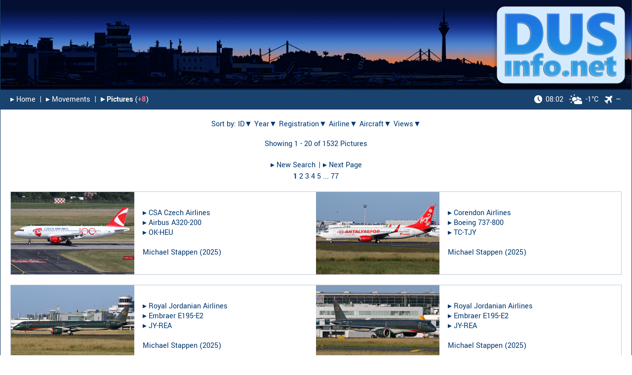

--- FILE ---
content_type: text/html; charset=UTF-8
request_url: https://www.dusinfo.net/ga_result.php?fotograf=Michael%20Stappen&anzseite=20
body_size: 5816
content:
<!DOCTYPE html><html lang="en"><head><link rel="preload" href="fonts/yantramanav-v5-latin-regular.woff2" as="font" type="font/woff2" crossorigin="anonymous"><link rel="preload" href="fonts/yantramanav-v5-latin-500.woff2" as="font" type="font/woff2" crossorigin="anonymous"><link rel="preload" href="fonts/yantramanav-v5-latin-700.woff2" as="font" type="font/woff2" crossorigin="anonymous"><link rel="preload" href="fonts/yantramanav-v5-latin-900.woff2" as="font" type="font/woff2" crossorigin="anonymous"><meta charset="utf-8"><meta name="Keywords" content="dus Düsseldorf Dusseldorf Duesseldorf eddl spotter expected movements airbus boeing special expected flughafen airport flüge flug luftfahrt aviation flight flights hobby aircraft airline airplane photography collecting collection picture pictures photo photos"><meta name="Description" content="The premier website for the Düsseldorf (DUS) plane spotting community and for all aviation enthusiasts."><meta name="robots" content="index, follow"><link rel="icon" type="image/vnd.microsoft.icon" href="./images/favicon.ico"><meta name="apple-mobile-web-app-capable" content="yes"><meta name="apple-mobile-web-app-title" content="DUSinfo"><meta name="mobile-web-app-capable" content="yes"><meta name="theme-color" content="white"><link rel="apple-touch-icon" href="./images/apple_touch-icon-iphone.png"><link rel="apple-touch-icon" sizes="152x152" href="./images/apple_touch-icon-ipad.png"><link rel="apple-touch-icon" sizes="180x180" href="./images/apple_touch-icon-iphone-retina.png"><link rel="apple-touch-icon" sizes="167x167" href="./images/apple_touch-icon-ipad-retina.png"><!-- iPhone Xs Max (1242px x 2688px) --> <link rel="apple-touch-startup-image" media="(device-width: 414px) and (device-height: 896px) and (-webkit-device-pixel-ratio: 3)" href="./images/apple_launch-1242x2688.png"><link rel="apple-touch-startup-image" media="(device-width: 414px) and (device-height: 896px) and (-webkit-device-pixel-ratio: 3) and (orientation: landscape)" href="./images/apple_launch-2688x1242.png"><!-- iPhone Xr (828px x 1792px) --> <link rel="apple-touch-startup-image" media="(device-width: 414px) and (device-height: 896px) and (-webkit-device-pixel-ratio: 2)" href="./images/apple_launch-828x1792.png"><link rel="apple-touch-startup-image" media="(device-width: 414px) and (device-height: 896px) and (-webkit-device-pixel-ratio: 2) and (orientation: landscape)" href="./images/apple_launch-1792x828.png"><!-- iPhone X, Xs (1125px x 2436px) --> <link rel="apple-touch-startup-image" media="(device-width: 375px) and (device-height: 812px) and (-webkit-device-pixel-ratio: 3)" href="./images/apple_launch-1125x2436.png"><link rel="apple-touch-startup-image" media="(device-width: 375px) and (device-height: 812px) and (-webkit-device-pixel-ratio: 3) and (orientation: landscape)" href="./images/apple_launch-2436x1125.png"><!-- iPhone 8 Plus, 7 Plus, 6s Plus, 6 Plus (1242px x 2208px) --> <link rel="apple-touch-startup-image" media="(device-width: 414px) and (device-height: 736px) and (-webkit-device-pixel-ratio: 3)" href="./images/apple_launch-1242x2208.png"><link rel="apple-touch-startup-image" media="(device-width: 414px) and (device-height: 736px) and (-webkit-device-pixel-ratio: 3) and (orientation: landscape)" href="./images/apple_launch-2208x1242.png"><!-- iPhone 8, 7, 6s, 6 (750px x 1334px) --> <link rel="apple-touch-startup-image" media="(device-width: 375px) and (device-height: 667px) and (-webkit-device-pixel-ratio: 2)" href="./images/apple_launch-750x1334.png"><link rel="apple-touch-startup-image" media="(device-width: 375px) and (device-height: 667px) and (-webkit-device-pixel-ratio: 2) and (orientation: landscape)" href="./images/apple_launch-1334x750.png"><!-- iPad Pro 12.9" (2048px x 2732px) --> <link rel="apple-touch-startup-image" media="(device-width: 1024px) and (device-height: 1366px) and (-webkit-device-pixel-ratio: 2)" href="./images/apple_launch-2048x2732.png"><link rel="apple-touch-startup-image" media="(device-width: 1024px) and (device-height: 1366px) and (-webkit-device-pixel-ratio: 2) and (orientation: landscape)" href="./images/apple_launch-2732x2048.png"> <!-- iPad Pro 11” (1668px x 2388px) --> <link rel="apple-touch-startup-image" media="(device-width: 834px) and (device-height: 1194px) and (-webkit-device-pixel-ratio: 2)" href="./images/apple_launch-1668x2388.png"> <link rel="apple-touch-startup-image" media="(device-width: 834px) and (device-height: 1194px) and (-webkit-device-pixel-ratio: 2) and (orientation: landscape)" href="./images/apple_launch-2388x1668.png"> <!-- iPad Pro 10.5" (1668px x 2224px) --> <link rel="apple-touch-startup-image" media="(device-width: 834px) and (device-height: 1112px) and (-webkit-device-pixel-ratio: 2)" href="./images/apple_launch-1668x2224.png"><link rel="apple-touch-startup-image" media="(device-width: 834px) and (device-height: 1112px) and (-webkit-device-pixel-ratio: 2) and (orientation: landscape)" href="./images/apple_launch-2224x1668.png"> <!-- iPad Mini, Air (1536px x 2048px) --> <link rel="apple-touch-startup-image" media="(device-width: 768px) and (device-height: 1024px) and (-webkit-device-pixel-ratio: 2)" href="./images/apple_launch-1536x2048.png"><link rel="apple-touch-startup-image" media="(device-width: 768px) and (device-height: 1024px) and (-webkit-device-pixel-ratio: 2) and (orientation: landscape)" href="./images/apple_launch-2048x1536.png"><link rel="manifest" href="./libs/manifest.json" crossorigin="use-credentials"><meta property="og:type" content="website"><meta property="og:site_name" content="DUSinfo.net"><meta property="og:url" content="https://dusinfo.net/ga_result.php?fotograf=Michael%20Stappen&anzseite=20"><meta property="og:title" content="DUSinfo.net - The premier website for the Düsseldorf (DUS) plane spotting community."><meta property="og:image" content="https://dusinfo.net/images/android-touch-icon-512.png"><meta property="og:image:secure_url" content="https://dusinfo.net/images/android-touch-icon-512.png"><title>DUSinfo.net - plane spotting</title><link rel="stylesheet" type="text/css" media="all" href="./libs/bootstrap-2.3.2.min.css?v=1.0"><link rel="stylesheet" type="text/css" media="all" href="./libs/jquery-ui.css?v=1.0"><link rel="stylesheet" type="text/css" media="all" href="./css/style.css?v=2.2"><script src="./libs/jquery-3.4.1.min.js?v=1.0"></script><script src="./libs/jquery-ui.min.js?v=1.0"></script><script src="./libs/jquery.dynatable.js?v=1.0"></script><script src="./libs/loadingoverlay.min.js?v=1.0"></script><script>var timeStamp_SiteLoad_Global = Math.round((new Date()).getTime());var interval_global = 300000;function start_LocalTime_Update() {//var offset = +2;//var localtime = new Date( new Date().getTime() + offset * 3600 * 1000).toUTCString().replace( / GMT$/, "" ).toString();//var hm = localtime.substring(localtime.length - 8).substring(0, 5);//var h = hm.substring(0, 2);//var m = hm.substring(hm.length - 2);//document.getElementById('time_local').innerHTML = h + ":" + m;var localtime = new Date().toLocaleString("de-DE", {hour: '2-digit', minute:'2-digit', timeZone: "Europe/Berlin" });document.getElementById('time_local').innerHTML = localtime;t = setTimeout(function () {start_LocalTime_Update()}, 2000);}</script></head><div id="page-container"><div id="content-wrap"><div id="fixedheader"><a href="index.php"><img src="images/logo_sunrise.png?v1.0" alt="" style="width: 100%;"></a><table class="Navigation" id="Nav"><tr style="height:40px"><td style="font-size:16px; text-align: left;"><a href="index.php">&#9656;&#xFE0E;&nbsp;Home</a>&nbsp;&nbsp;|&nbsp;&nbsp;<a href="m.php">&#9656;&#xFE0E;&nbsp;Movements</a>&nbsp;&nbsp;|&nbsp;&nbsp;<b><a href="ga_index.php">&#9656;&#xFE0E;&nbsp;Pictures</a></b>&nbsp;(<a href="ga_result.php?sort=idrev"><span style="color: #ff668e; font-size: 16px; font-weight: bold;">&#43;8</span></a>)</td><td style="font-size:16px; text-align: right;"><a href="#weatherinfo" rel="noopener onclick="return false;" oncontextmenu="return false;"><img src="./images/icon_nav_clock.png?v=1.1" class="clockicon" alt =""><span id="time_local">08:02</span><img src="./images/icon_nav_weather_scattered_clouds.png?v=1.0" class="weathericon" alt ="">-1&deg;C</a><a href="#runwayinfo" rel="noopener onclick="return false;" oncontextmenu="return false;"><img src="./images/icon_nav_plane.png?v=1.0" style="width: 16px; margin-left: 12px; margin-right: 7px;" alt ="">&mdash;</a></td></tr></table></div><div id="sitecontent"><div id="weatherinfo" class="overlay"><div class="flightinfo"><h2 style="margin-left: 4px;"><img src="./images/icon_nav_weather_scattered_clouds.png?v=1.0" style="width: 40px; background-color: #1a436b; padding: 7px; margin-right: 10px; position: relative; top: -3px;" alt ="">Weather Information</h2><a class="close" href="#!" oncontextmenu="return false;">&times;</a><div class="content" style="padding-bottom: 20px;"><table style="width: 100%; margin-left: 4px;"><tr><td colspan="2" style="padding-left: 1px; padding-top: 10px; padding-bottom: 10px;">Sunday, 25th January 2026</td></tr><tr><td colspan="2" style="padding-left: 1px; padding-bottom: 20px;">D&uuml;sseldorf, Germany</td></tr><tr><td style="padding-bottom: 5px; padding-left: 30px;">Sunrise</td><td style="padding-bottom: 5px;">08:18</td></tr><tr><td style="padding-bottom: 30px; padding-left: 30px;">Sunset</td><td style="padding-bottom: 30px;">17:12</td></tr><tr><td colspan="2" style="padding-bottom: 10px;"><b>Current Weather</b></td></tr><tr><td style="padding-bottom: 5px; padding-left: 30px; width: 160px;">Conditions:</td><td style="padding-bottom: 5px;">Broken Clouds</td></tr><tr><td style="padding-bottom: 5px; padding-left: 30px;">Temperature:</td><td style="padding-bottom: 5px;">-1&deg;C</td></tr><tr><td style="padding-bottom: 5px; padding-left: 30px;">Feels Like:</td><td style="padding-bottom: 5px;">-6&deg;C</td></tr><tr><td style="padding-bottom: 5px; padding-left: 30px;">Wind:</td><td style="padding-bottom: 5px;">130&nbsp;/&nbsp;8&nbsp;Knots</td></tr><tr><td style="padding-bottom: 5px; padding-left: 30px;">Humidity:</td><td style="padding-bottom: 5px;">78&nbsp;&percnt;</td></tr><tr><td style="padding-bottom: 40px; padding-left: 30px;">Bar. Pressure:</td><td style="padding-bottom: 40px;">999&nbsp;hPa</td></tr><tr><td colspan="2" style="font-size:14px;">Weather Information kindly provided by <a href="https://www.openweathermap.org" target="_blank" rel="noopener noreferrer">OpenWeather</a>.</td></tr></table></div></div></div><div id="runwayinfo" class="overlay"><div class="flightinfo"><h2 style="margin-left: 4px;"><img src="./images/icon_info.png?v1.0" style="padding-right: 14px; position: relative; top: -3px; width: 30px;" alt="">Runway Operations</h2><a class="close" href="#!" oncontextmenu="return false;">&times;</a><div class="content" style="padding-bottom: 10px;"><table style="width: 100%; margin-left: 4px;"><tr><td colspan="2" style="padding-top: 10px; padding-bottom: 10px; padding-right: 0px;"><b>Recent Activities</b></td></tr><tr><td style="padding-bottom: 10px; padding-left: 30px; padding-right: 0px; vertical-align: center;">Departures</td><td style="padding-bottom: 10px; padding-right: 0px; vertical-align: center;">&nbsp;Not Available</a></td></tr><tr><td style="padding-bottom: 20px; padding-left: 30px; padding-right: 0px; vertical-align: center;">Arrivals</td><td style="padding-bottom: 20px; padding-right: 0px; vertical-align: center;">&nbsp;Not Available</a></td></tr><tr><td colspan="2" style="padding-bottom: 10px; padding-left: 0px; padding-right: 0px;"><b>Wind Components</b></td></tr><tr><td style="padding-bottom: 10px; padding-left: 30px; padding-right: 0px;">23</td><td style="padding-bottom: 10px; padding-right: 0px;">-1.8&nbsp;Knots</td></tr><tr><td style="padding-bottom: 10px; padding-left: 30px; padding-right: 0px;">05</td><td style="padding-bottom: 10px; padding-right: 0px;">&nbsp;1.8&nbsp;Knots<img src="./images/icon_arrow_left.png?v1.0" style="padding-left: 10px; position: relative; top: -2px; width: 26px;" alt=""></td></tr><tr><td style="padding-bottom: 20px; padding-left: 30px; padding-right: 0px;">X-Wind</td><td style="padding-bottom: 20px; padding-right: 0px;">&nbsp;7.8&nbsp;Knots</td></tr><tr><td colspan="2" style="padding-bottom: 10px; padding-right: 0px;"><b>Expected Availability</b></td></tr><tr><td colspan="2" style="padding-left: 30px; padding-bottom: 10px;">Sunday, 25th January 2026</td></tr><tr><td style="padding-bottom: 10px; padding-left: 30px; padding-right: 0px; width: 120px; vertical-align:top;">23L/05R</td><td style="padding-bottom: 10px; padding-right: 0px; vertical-align:top;">Not Available</td></tr><tr><td style="padding-bottom: 10px; padding-left: 30px; padding-right: 0px; vertical-align:top;">23R/05L</td><td style="padding-bottom: 10px; padding-right: 0px; vertical-align:top;">Not Available</td></tr><tr><td colspan="2" style="padding-top: 10px; padding-bottom: 0px; padding-left: 0px; padding-right: 0px;"><div style="font-size:14px; padding-right: 20px;">Activities based on ADS-B messages (>80% aircraft coverage).<br>Weather&nbsp;&amp;&nbsp;Wind data kindly provided by <a href="https://www.openweathermap.org" target="_blank" rel="noopener noreferrer">OpenWeather</a>.</div></td></tr></table></div></div></div><script>start_LocalTime_Update();</script><div style="padding-left: 20px; padding-right: 20px; text-align: center;"><br>Sort by: <a href="/ga_result.php?sort=id&anzseite=20&fotograf=Michael Stappen&seite=1" class="Remarks">ID&#x25BC;</a> <a href="/ga_result.php?sort=Jahrx&anzseite=20&fotograf=Michael Stappen&seite=1" class="Remarks">Year&#x25BC;</a> <a href="/ga_result.php?sort=Registration&anzseite=20&fotograf=Michael Stappen&seite=1" class="Remarks">Registration&#x25BC;</a> <a href="/ga_result.php?sort=Airline&anzseite=20&fotograf=Michael Stappen&seite=1" class="Remarks">Airline&#x25BC;</a> <a href="/ga_result.php?sort=Typ&anzseite=20&fotograf=Michael Stappen&seite=1" class="Remarks">Aircraft&#x25BC;</a> <a href="/ga_result.php?sort=Viewsrev&anzseite=20&fotograf=Michael Stappen&seite=1" class="Remarks">Views&#x25BC;</a><br><br>Showing 1 - 20 of 1532 Pictures<br><br><table style="border: 0px solid black; border-spacing: 5px;margin-left:auto; margin-right:auto;"><tr><td style="padding:3px;"><a href="ga_index.php" class="Remarks">&#9656;&#xFE0E;&nbsp;New Search</a></td><td style="padding:3px;"><a href="/ga_result.php?seite=2&anzseite=20&fotograf=Michael Stappen" class="Remarks"> | &#9656;&#xFE0E;&nbsp;Next Page</a></td></tr></table><div style="text-align:center;"> <b>1</b> <a href="/ga_result.php?seite=2&anzseite=20&fotograf=Michael Stappen" class="Remarks">2</a> <a href="/ga_result.php?seite=3&anzseite=20&fotograf=Michael Stappen" class="Remarks">3</a> <a href="/ga_result.php?seite=4&anzseite=20&fotograf=Michael Stappen" class="Remarks">4</a> <a href="/ga_result.php?seite=5&anzseite=20&fotograf=Michael Stappen" class="Remarks">5</a> ... <a href="/ga_result.php?seite=77&anzseite=20&fotograf=Michael Stappen" class="Remarks">77</a></div><br><table style="width:100%; table-layout:fixed; background: white; border: 1px solid #bec9d5;"><tr><td style="text-align:left; padding: 0px 10px 0px 0px; width:252px;"><a href="showpic.php?id=19213"><img src="sp/s/19213_s.jpg" alt="" style="border:0;"></a></td><td style="text-align:left; vertical-align:middle; padding-left:5px; padding-right:10px;">&#9656;&#xFE0E;&nbsp;<a href="ga_result.php?airline=CSA%20Czech%20Airlines&anzseite=20" class="Remarks">CSA Czech Airlines</a><br>&#9656;&#xFE0E;&nbsp;<a href="ga_result.php?typ=Airbus%20A320-200&anzseite=20" class="Remarks">Airbus A320-200</a><br>&#9656;&#xFE0E;&nbsp;<a href="ga_result.php?regi=OK-HEU&anzseite=20" class="Remarks">OK-HEU</a><br><br><a href="ga_result.php?fotograf=Michael%20Stappen&anzseite=20" class="Remarks">Michael Stappen</a> (<a href="ga_result.php?jahrx=2025&anzseite=20" class="Remarks">2025</a>)<br></td><td style="text-align:left; padding: 0px 10px 0px 0px; width:252px;"><a href="showpic.php?id=19209"><img src="sp/s/19209_s.jpg" alt="" style="border:0;"></a></td><td style="text-align:left; vertical-align:middle; padding-left:5px; padding-right:10px;">&#9656;&#xFE0E;&nbsp;<a href="ga_result.php?airline=Corendon%20Airlines&anzseite=20" class="Remarks">Corendon Airlines</a><br>&#9656;&#xFE0E;&nbsp;<a href="ga_result.php?typ=Boeing%20737-800&anzseite=20" class="Remarks">Boeing 737-800</a><br>&#9656;&#xFE0E;&nbsp;<a href="ga_result.php?regi=TC-TJY&anzseite=20" class="Remarks">TC-TJY</a><br><br><a href="ga_result.php?fotograf=Michael%20Stappen&anzseite=20" class="Remarks">Michael Stappen</a> (<a href="ga_result.php?jahrx=2025&anzseite=20" class="Remarks">2025</a>)<br></td></tr></table><br><table style="width:100%; table-layout:fixed; background: white; border: 1px solid #bec9d5;"><tr><td style="text-align:left; padding: 0px 10px 0px 0px; width:252px;"><a href="showpic.php?id=19208"><img src="sp/s/19208_s.jpg" alt="" style="border:0;"></a></td><td style="text-align:left; vertical-align:middle; padding-left:5px; padding-right:10px;">&#9656;&#xFE0E;&nbsp;<a href="ga_result.php?airline=Royal%20Jordanian%20Airlines&anzseite=20" class="Remarks">Royal Jordanian Airlines</a><br>&#9656;&#xFE0E;&nbsp;<a href="ga_result.php?typ=Embraer%20E195-E2&anzseite=20" class="Remarks">Embraer E195-E2</a><br>&#9656;&#xFE0E;&nbsp;<a href="ga_result.php?regi=JY-REA&anzseite=20" class="Remarks">JY-REA</a><br><br><a href="ga_result.php?fotograf=Michael%20Stappen&anzseite=20" class="Remarks">Michael Stappen</a> (<a href="ga_result.php?jahrx=2025&anzseite=20" class="Remarks">2025</a>)<br></td><td style="text-align:left; padding: 0px 10px 0px 0px; width:252px;"><a href="showpic.php?id=19207"><img src="sp/s/19207_s.jpg" alt="" style="border:0;"></a></td><td style="text-align:left; vertical-align:middle; padding-left:5px; padding-right:10px;">&#9656;&#xFE0E;&nbsp;<a href="ga_result.php?airline=Royal%20Jordanian%20Airlines&anzseite=20" class="Remarks">Royal Jordanian Airlines</a><br>&#9656;&#xFE0E;&nbsp;<a href="ga_result.php?typ=Embraer%20E195-E2&anzseite=20" class="Remarks">Embraer E195-E2</a><br>&#9656;&#xFE0E;&nbsp;<a href="ga_result.php?regi=JY-REA&anzseite=20" class="Remarks">JY-REA</a><br><br><a href="ga_result.php?fotograf=Michael%20Stappen&anzseite=20" class="Remarks">Michael Stappen</a> (<a href="ga_result.php?jahrx=2025&anzseite=20" class="Remarks">2025</a>)<br></td></tr></table><br><table style="width:100%; table-layout:fixed; background: white; border: 1px solid #bec9d5;"><tr><td style="text-align:left; padding: 0px 10px 0px 0px; width:252px;"><a href="showpic.php?id=19197"><img src="sp/s/19197_s.jpg" alt="" style="border:0;"></a></td><td style="text-align:left; vertical-align:middle; padding-left:5px; padding-right:10px;">&#9656;&#xFE0E;&nbsp;<a href="ga_result.php?airline=Titan%20Airways&anzseite=20" class="Remarks">Titan Airways</a><br>&#9656;&#xFE0E;&nbsp;<a href="ga_result.php?typ=Airbus%20A321-200neo&anzseite=20" class="Remarks">Airbus A321-200neo</a><br>&#9656;&#xFE0E;&nbsp;<a href="ga_result.php?regi=G-OATW&anzseite=20" class="Remarks">G-OATW</a><br><br><a href="ga_result.php?fotograf=Michael%20Stappen&anzseite=20" class="Remarks">Michael Stappen</a> (<a href="ga_result.php?jahrx=2025&anzseite=20" class="Remarks">2025</a>)<br></td><td style="text-align:left; padding: 0px 10px 0px 0px; width:252px;"><a href="showpic.php?id=19196"><img src="sp/s/19196_s.jpg" alt="" style="border:0;"></a></td><td style="text-align:left; vertical-align:middle; padding-left:5px; padding-right:10px;">&#9656;&#xFE0E;&nbsp;<a href="ga_result.php?airline=Electra%20Airways&anzseite=20" class="Remarks">Electra Airways</a><br>&#9656;&#xFE0E;&nbsp;<a href="ga_result.php?typ=Airbus%20A320-200&anzseite=20" class="Remarks">Airbus A320-200</a><br>&#9656;&#xFE0E;&nbsp;<a href="ga_result.php?regi=LZ-EAK&anzseite=20" class="Remarks">LZ-EAK</a><br><br><a href="ga_result.php?fotograf=Michael%20Stappen&anzseite=20" class="Remarks">Michael Stappen</a> (<a href="ga_result.php?jahrx=2025&anzseite=20" class="Remarks">2025</a>)<br></td></tr></table><br><table style="width:100%; table-layout:fixed; background: white; border: 1px solid #bec9d5;"><tr><td style="text-align:left; padding: 0px 10px 0px 0px; width:252px;"><a href="showpic.php?id=19195"><img src="sp/s/19195_s.jpg" alt="" style="border:0;"></a></td><td style="text-align:left; vertical-align:middle; padding-left:5px; padding-right:10px;">&#9656;&#xFE0E;&nbsp;<a href="ga_result.php?airline=KlasJet%20Lithuania&anzseite=20" class="Remarks">KlasJet Lithuania</a><br>&#9656;&#xFE0E;&nbsp;<a href="ga_result.php?typ=Boeing%20737-500&anzseite=20" class="Remarks">Boeing 737-500</a><br>&#9656;&#xFE0E;&nbsp;<a href="ga_result.php?regi=LY-FLT&anzseite=20" class="Remarks">LY-FLT</a><br><br><a href="ga_result.php?fotograf=Michael%20Stappen&anzseite=20" class="Remarks">Michael Stappen</a> (<a href="ga_result.php?jahrx=2025&anzseite=20" class="Remarks">2025</a>)<br></td><td style="text-align:left; padding: 0px 10px 0px 0px; width:252px;"><a href="showpic.php?id=19194"><img src="sp/s/19194_s.jpg" alt="" style="border:0;"></a></td><td style="text-align:left; vertical-align:middle; padding-left:5px; padding-right:10px;">&#9656;&#xFE0E;&nbsp;<a href="ga_result.php?airline=Pegasus%20Airlines&anzseite=20" class="Remarks">Pegasus Airlines</a><br>&#9656;&#xFE0E;&nbsp;<a href="ga_result.php?typ=Airbus%20A320-200&anzseite=20" class="Remarks">Airbus A320-200</a><br>&#9656;&#xFE0E;&nbsp;<a href="ga_result.php?regi=9H-AMH&anzseite=20" class="Remarks">9H-AMH</a><br><br><a href="ga_result.php?fotograf=Michael%20Stappen&anzseite=20" class="Remarks">Michael Stappen</a> (<a href="ga_result.php?jahrx=2025&anzseite=20" class="Remarks">2025</a>)<br></td></tr></table><br><table style="width:100%; table-layout:fixed; background: white; border: 1px solid #bec9d5;"><tr><td style="text-align:left; padding: 0px 10px 0px 0px; width:252px;"><a href="showpic.php?id=19171"><img src="sp/s/19171_s.jpg" alt="" style="border:0;"></a></td><td style="text-align:left; vertical-align:middle; padding-left:5px; padding-right:10px;">&#9656;&#xFE0E;&nbsp;<a href="ga_result.php?airline=UAE%20-%20Abu%20Dhabi%20Presidential%20Flight&anzseite=20" class="Remarks">UAE - Abu Dhabi Presidential Flight</a><br>&#9656;&#xFE0E;&nbsp;<a href="ga_result.php?typ=Boeing%20777-300&anzseite=20" class="Remarks">Boeing 777-300</a><br>&#9656;&#xFE0E;&nbsp;<a href="ga_result.php?regi=A6-SIL&anzseite=20" class="Remarks">A6-SIL</a><br><br><a href="ga_result.php?fotograf=Michael%20Stappen&anzseite=20" class="Remarks">Michael Stappen</a> (<a href="ga_result.php?jahrx=2025&anzseite=20" class="Remarks">2025</a>)<br></td><td style="text-align:left; padding: 0px 10px 0px 0px; width:252px;"><a href="showpic.php?id=19099"><img src="sp/s/19099_s.jpg" alt="" style="border:0;"></a></td><td style="text-align:left; vertical-align:middle; padding-left:5px; padding-right:10px;">&#9656;&#xFE0E;&nbsp;<a href="ga_result.php?airline=Helvetic%20Airways&anzseite=20" class="Remarks">Helvetic Airways</a><br>&#9656;&#xFE0E;&nbsp;<a href="ga_result.php?typ=Embraer%20E195-E2&anzseite=20" class="Remarks">Embraer E195-E2</a><br>&#9656;&#xFE0E;&nbsp;<a href="ga_result.php?regi=HB-AZI&anzseite=20" class="Remarks">HB-AZI</a><br><br><a href="ga_result.php?fotograf=Michael%20Stappen&anzseite=20" class="Remarks">Michael Stappen</a> (<a href="ga_result.php?jahrx=2025&anzseite=20" class="Remarks">2025</a>)<br><span style="font-style: italic; font-size: 13px;">&laquo;largest aircraft at LCY - sticker&raquo;</span></td></tr></table><br><table style="width:100%; table-layout:fixed; background: white; border: 1px solid #bec9d5;"><tr><td style="text-align:left; padding: 0px 10px 0px 0px; width:252px;"><a href="showpic.php?id=19098"><img src="sp/s/19098_s.jpg" alt="" style="border:0;"></a></td><td style="text-align:left; vertical-align:middle; padding-left:5px; padding-right:10px;">&#9656;&#xFE0E;&nbsp;<a href="ga_result.php?airline=Carpatair&anzseite=20" class="Remarks">Carpatair</a><br>&#9656;&#xFE0E;&nbsp;<a href="ga_result.php?typ=Airbus%20A320-200&anzseite=20" class="Remarks">Airbus A320-200</a><br>&#9656;&#xFE0E;&nbsp;<a href="ga_result.php?regi=YR-ABC&anzseite=20" class="Remarks">YR-ABC</a><br><br><a href="ga_result.php?fotograf=Michael%20Stappen&anzseite=20" class="Remarks">Michael Stappen</a> (<a href="ga_result.php?jahrx=2025&anzseite=20" class="Remarks">2025</a>)<br></td><td style="text-align:left; padding: 0px 10px 0px 0px; width:252px;"><a href="showpic.php?id=19097"><img src="sp/s/19097_s.jpg" alt="" style="border:0;"></a></td><td style="text-align:left; vertical-align:middle; padding-left:5px; padding-right:10px;">&#9656;&#xFE0E;&nbsp;<a href="ga_result.php?airline=Avanti%20Air&anzseite=20" class="Remarks">Avanti Air</a><br>&#9656;&#xFE0E;&nbsp;<a href="ga_result.php?typ=De%20Havilland%20DHC-8-400Q%20Dash%208&anzseite=20" class="Remarks">De Havilland DHC-8-400Q Dash 8</a><br>&#9656;&#xFE0E;&nbsp;<a href="ga_result.php?regi=D-AASH&anzseite=20" class="Remarks">D-AASH</a><br><br><a href="ga_result.php?fotograf=Michael%20Stappen&anzseite=20" class="Remarks">Michael Stappen</a> (<a href="ga_result.php?jahrx=2025&anzseite=20" class="Remarks">2025</a>)<br></td></tr></table><br><table style="width:100%; table-layout:fixed; background: white; border: 1px solid #bec9d5;"><tr><td style="text-align:left; padding: 0px 10px 0px 0px; width:252px;"><a href="showpic.php?id=19093"><img src="sp/s/19093_s.jpg" alt="" style="border:0;"></a></td><td style="text-align:left; vertical-align:middle; padding-left:5px; padding-right:10px;">&#9656;&#xFE0E;&nbsp;<a href="ga_result.php?airline=Kuwait%20-%20Government&anzseite=20" class="Remarks">Kuwait - Government</a><br>&#9656;&#xFE0E;&nbsp;<a href="ga_result.php?typ=Boeing%20737-900ER%20BBJ3&anzseite=20" class="Remarks">Boeing 737-900ER BBJ3</a><br>&#9656;&#xFE0E;&nbsp;<a href="ga_result.php?regi=9K-GCC&anzseite=20" class="Remarks">9K-GCC</a><br><br><a href="ga_result.php?fotograf=Michael%20Stappen&anzseite=20" class="Remarks">Michael Stappen</a> (<a href="ga_result.php?jahrx=2025&anzseite=20" class="Remarks">2025</a>)<br></td><td style="text-align:left; padding: 0px 10px 0px 0px; width:252px;"><a href="showpic.php?id=19092"><img src="sp/s/19092_s.jpg" alt="" style="border:0;"></a></td><td style="text-align:left; vertical-align:middle; padding-left:5px; padding-right:10px;">&#9656;&#xFE0E;&nbsp;<a href="ga_result.php?airline=Kuwait%20-%20Government&anzseite=20" class="Remarks">Kuwait - Government</a><br>&#9656;&#xFE0E;&nbsp;<a href="ga_result.php?typ=Boeing%20737-900ER%20BBJ3&anzseite=20" class="Remarks">Boeing 737-900ER BBJ3</a><br>&#9656;&#xFE0E;&nbsp;<a href="ga_result.php?regi=9K-GCC&anzseite=20" class="Remarks">9K-GCC</a><br><br><a href="ga_result.php?fotograf=Michael%20Stappen&anzseite=20" class="Remarks">Michael Stappen</a> (<a href="ga_result.php?jahrx=2025&anzseite=20" class="Remarks">2025</a>)<br></td></tr></table><br><table style="width:100%; table-layout:fixed; background: white; border: 1px solid #bec9d5;"><tr><td style="text-align:left; padding: 0px 10px 0px 0px; width:252px;"><a href="showpic.php?id=18997"><img src="sp/s/18997_s.jpg" alt="" style="border:0;"></a></td><td style="text-align:left; vertical-align:middle; padding-left:5px; padding-right:10px;">&#9656;&#xFE0E;&nbsp;<a href="ga_result.php?airline=Etihad%20Airways&anzseite=20" class="Remarks">Etihad Airways</a><br>&#9656;&#xFE0E;&nbsp;<a href="ga_result.php?typ=Boeing%20787-9&anzseite=20" class="Remarks">Boeing 787-9</a><br>&#9656;&#xFE0E;&nbsp;<a href="ga_result.php?regi=A6-BLV&anzseite=20" class="Remarks">A6-BLV</a><br><br><a href="ga_result.php?fotograf=Michael%20Stappen&anzseite=20" class="Remarks">Michael Stappen</a> (<a href="ga_result.php?jahrx=2025&anzseite=20" class="Remarks">2025</a>)<br></td><td style="text-align:left; padding: 0px 10px 0px 0px; width:252px;"><a href="showpic.php?id=18996"><img src="sp/s/18996_s.jpg" alt="" style="border:0;"></a></td><td style="text-align:left; vertical-align:middle; padding-left:5px; padding-right:10px;">&#9656;&#xFE0E;&nbsp;<a href="ga_result.php?airline=Swiss%20Intl%20Air%20Lines&anzseite=20" class="Remarks">Swiss Intl Air Lines</a><br>&#9656;&#xFE0E;&nbsp;<a href="ga_result.php?typ=Airbus%20A321-200neo&anzseite=20" class="Remarks">Airbus A321-200neo</a><br>&#9656;&#xFE0E;&nbsp;<a href="ga_result.php?regi=HB-JPC&anzseite=20" class="Remarks">HB-JPC</a><br><br><a href="ga_result.php?fotograf=Michael%20Stappen&anzseite=20" class="Remarks">Michael Stappen</a> (<a href="ga_result.php?jahrx=2025&anzseite=20" class="Remarks">2025</a>)<br></td></tr></table><br><table style="width:100%; table-layout:fixed; background: white; border: 1px solid #bec9d5;"><tr><td style="text-align:left; padding: 0px 10px 0px 0px; width:252px;"><a href="showpic.php?id=18995"><img src="sp/s/18995_s.jpg" alt="" style="border:0;"></a></td><td style="text-align:left; vertical-align:middle; padding-left:5px; padding-right:10px;">&#9656;&#xFE0E;&nbsp;<a href="ga_result.php?airline=Etihad%20Airways&anzseite=20" class="Remarks">Etihad Airways</a><br>&#9656;&#xFE0E;&nbsp;<a href="ga_result.php?typ=Boeing%20787-10%20Dreamliner&anzseite=20" class="Remarks">Boeing 787-10 Dreamliner</a><br>&#9656;&#xFE0E;&nbsp;<a href="ga_result.php?regi=A6-BMD&anzseite=20" class="Remarks">A6-BMD</a><br><br><a href="ga_result.php?fotograf=Michael%20Stappen&anzseite=20" class="Remarks">Michael Stappen</a> (<a href="ga_result.php?jahrx=2025&anzseite=20" class="Remarks">2025</a>)<br></td><td style="text-align:left; padding: 0px 10px 0px 0px; width:252px;"><a href="showpic.php?id=18994"><img src="sp/s/18994_s.jpg" alt="" style="border:0;"></a></td><td style="text-align:left; vertical-align:middle; padding-left:5px; padding-right:10px;">&#9656;&#xFE0E;&nbsp;<a href="ga_result.php?airline=SunExpress&anzseite=20" class="Remarks">SunExpress</a><br>&#9656;&#xFE0E;&nbsp;<a href="ga_result.php?typ=Boeing%20737-800&anzseite=20" class="Remarks">Boeing 737-800</a><br>&#9656;&#xFE0E;&nbsp;<a href="ga_result.php?regi=TC-SPF&anzseite=20" class="Remarks">TC-SPF</a><br><br><a href="ga_result.php?fotograf=Michael%20Stappen&anzseite=20" class="Remarks">Michael Stappen</a> (<a href="ga_result.php?jahrx=2025&anzseite=20" class="Remarks">2025</a>)<br></td></tr></table><br><table style="width:100%; table-layout:fixed; background: white; border: 1px solid #bec9d5;"><tr><td style="text-align:left; padding: 0px 10px 0px 0px; width:252px;"><a href="showpic.php?id=18993"><img src="sp/s/18993_s.jpg" alt="" style="border:0;"></a></td><td style="text-align:left; vertical-align:middle; padding-left:5px; padding-right:10px;">&#9656;&#xFE0E;&nbsp;<a href="ga_result.php?airline=Luxwing%20Malta&anzseite=20" class="Remarks">Luxwing Malta</a><br>&#9656;&#xFE0E;&nbsp;<a href="ga_result.php?typ=De%20Havilland%20DHC-8-400Q%20Dash%208&anzseite=20" class="Remarks">De Havilland DHC-8-400Q Dash 8</a><br>&#9656;&#xFE0E;&nbsp;<a href="ga_result.php?regi=9H-LWB&anzseite=20" class="Remarks">9H-LWB</a><br><br><a href="ga_result.php?fotograf=Michael%20Stappen&anzseite=20" class="Remarks">Michael Stappen</a> (<a href="ga_result.php?jahrx=2025&anzseite=20" class="Remarks">2025</a>)<br></td><td style="text-align:left; padding: 0px 10px 0px 0px; width:252px;"><a href="showpic.php?id=18992"><img src="sp/s/18992_s.jpg" alt="" style="border:0;"></a></td><td style="text-align:left; vertical-align:middle; padding-left:5px; padding-right:10px;">&#9656;&#xFE0E;&nbsp;<a href="ga_result.php?airline=LOT%20Polish%20Airlines&anzseite=20" class="Remarks">LOT Polish Airlines</a><br>&#9656;&#xFE0E;&nbsp;<a href="ga_result.php?typ=Embraer%20E195-E2&anzseite=20" class="Remarks">Embraer E195-E2</a><br>&#9656;&#xFE0E;&nbsp;<a href="ga_result.php?regi=SP-LEA&anzseite=20" class="Remarks">SP-LEA</a><br><br><a href="ga_result.php?fotograf=Michael%20Stappen&anzseite=20" class="Remarks">Michael Stappen</a> (<a href="ga_result.php?jahrx=2025&anzseite=20" class="Remarks">2025</a>)<br></td></tr></table><br><table style="border: 0px solid black; border-spacing: 5px;margin-left:auto; margin-right:auto;"><tr><td style="padding:3px;"><a href="ga_index.php" class="Remarks">&#9656;&#xFE0E;&nbsp;New Search</a></td><td style="padding:3px;"><a href="/ga_result.php?seite=2&anzseite=20&fotograf=Michael Stappen" class="Remarks"> | &#9656;&#xFE0E;&nbsp;Next Page</a></td></tr></table><div style="text-align:center;"> <b>1</b> <a href="/ga_result.php?seite=2&anzseite=20&fotograf=Michael Stappen" class="Remarks">2</a> <a href="/ga_result.php?seite=3&anzseite=20&fotograf=Michael Stappen" class="Remarks">3</a> <a href="/ga_result.php?seite=4&anzseite=20&fotograf=Michael Stappen" class="Remarks">4</a> <a href="/ga_result.php?seite=5&anzseite=20&fotograf=Michael Stappen" class="Remarks">5</a> ... <a href="/ga_result.php?seite=77&anzseite=20&fotograf=Michael Stappen" class="Remarks">77</a></div><br><br><div style="text-align: center;"><!-- Sharingbutton Facebook --><a href="https://facebook.com/sharer/sharer.php?u=https%3A%2F%2Fdusinfo.net%2Fga_result.php%3Ffotograf%3DMichael%2520Stappen%26anzseite%3D20" target="_blank" rel="noopener"><img src="images/share_fb.png?v1.0" style="padding: 5px; width: 38px;" alt="Share on Facebook"></a><!-- Sharingbutton Twitter --><a href="https://twitter.com/intent/tweet/?text=DUSinfo.net%20-%20Picture%20Database&amp;url=https%3A%2F%2Fdusinfo.net%2Fga_result.php%3Ffotograf%3DMichael%2520Stappen%26anzseite%3D20" target="_blank" rel="noopener"><img src="images/share_tw.png?v1.0" style="padding: 5px; width: 38px;" alt="Share on Twitter"></a><!-- Sharingbutton E-Mail --><a href="mailto:?subject=DUSinfo.net%20-%20Picture%20Database&amp;body=Link%3A%20https%3A%2F%2Fdusinfo.net%2Fga_result.php%3Ffotograf%3DMichael%2520Stappen%26anzseite%3D20%0D%0A%0D%0A" target="_self" rel="noopener"><img src="images/share_mail.png?v1.0" style="padding: 5px; width: 38px;" alt="Share by E-Mail"></a><!-- Sharingbutton WhatsApp --><a href="https://api.whatsapp.com/send?text=DUSinfo.net%20-%20Picture%20Database%3A%20https%3A%2F%2Fdusinfo.net%2Fga_result.php%3Ffotograf%3DMichael%2520Stappen%26anzseite%3D20" target="_blank" rel="noopener"><img src="images/share_wa.png?v1.0" style="padding: 5px; width: 38px;" alt="Share on WhatsApp"></a></div></div></div><footer id="footer"><br><table class="Navigation" id="Bottom"><tr style="height:40px"><td style="font-size: 16px; text-align: left;"><a href="privacy.php">&#9656;&#xFE0E;&nbsp;Privacy Policy (Datenschutz)</a>&nbsp;&nbsp;|&nbsp;&nbsp;<a href="imprint.php">&#9656;&#xFE0E;&nbsp;Imprint (Impressum)</a></td><td style="font-size: 16px; text-align: right;">Desktop Version</td></tr></table></footer></div></div></body></html>